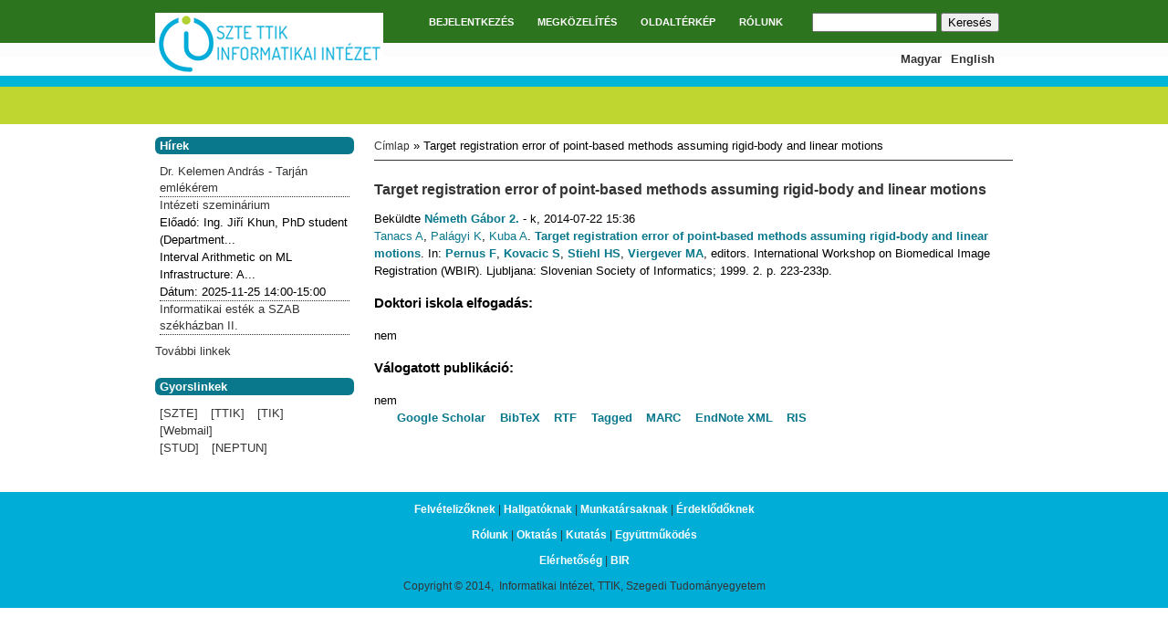

--- FILE ---
content_type: text/html; charset=utf-8
request_url: https://www.inf.u-szeged.hu/publication/target-registration-error-of-point-based-methods-assuming-rigid-body-and-linear-motions-0
body_size: 20407
content:
<!DOCTYPE html PUBLIC "-//W3C//DTD XHTML+RDFa 1.0//EN"
  "http://www.w3.org/MarkUp/DTD/xhtml-rdfa-1.dtd">
<html xmlns="http://www.w3.org/1999/xhtml" xml:lang="hu" version="XHTML+RDFa 1.0" dir="ltr"
  xmlns:content="http://purl.org/rss/1.0/modules/content/"
  xmlns:dc="http://purl.org/dc/terms/"
  xmlns:foaf="http://xmlns.com/foaf/0.1/"
  xmlns:og="http://ogp.me/ns#"
  xmlns:rdfs="http://www.w3.org/2000/01/rdf-schema#"
  xmlns:sioc="http://rdfs.org/sioc/ns#"
  xmlns:sioct="http://rdfs.org/sioc/types#"
  xmlns:skos="http://www.w3.org/2004/02/skos/core#"
  xmlns:xsd="http://www.w3.org/2001/XMLSchema#">

<head profile="http://www.w3.org/1999/xhtml/vocab">
  <meta http-equiv="Content-Type" content="text/html; charset=utf-8" />
<meta name="Generator" content="Drupal 7 (http://drupal.org)" />
<link rel="canonical" href="/publication/target-registration-error-of-point-based-methods-assuming-rigid-body-and-linear-motions-0" />
<link rel="shortlink" href="/node/1385" />
  <title>Target registration error of point-based methods assuming rigid-body and linear motions | Informatikai Intézet</title>
  <style type="text/css" media="all">
@import url("https://www.inf.u-szeged.hu/sites/all/themes/ninesixty/styles/framework/reset.css?swnwd8");
@import url("https://www.inf.u-szeged.hu/sites/all/themes/ninesixty/styles/framework/text.css?swnwd8");
@import url("https://www.inf.u-szeged.hu/sites/all/themes/ninesixty/styles/framework/960.css?swnwd8");
@import url("https://www.inf.u-szeged.hu/sites/all/themes/tszcs2/css/debug.css?swnwd8");
</style>
<style type="text/css" media="all">
@import url("https://www.inf.u-szeged.hu/modules/system/system.base.css?swnwd8");
@import url("https://www.inf.u-szeged.hu/modules/system/system.menus.css?swnwd8");
@import url("https://www.inf.u-szeged.hu/modules/system/system.messages.css?swnwd8");
@import url("https://www.inf.u-szeged.hu/modules/system/system.theme.css?swnwd8");
</style>
<style type="text/css" media="all">
@import url("https://www.inf.u-szeged.hu/sites/all/modules/ldap/ldap_user/ldap_user.css?swnwd8");
@import url("https://www.inf.u-szeged.hu/modules/comment/comment.css?swnwd8");
@import url("https://www.inf.u-szeged.hu/sites/all/modules/date/date_repeat_field/date_repeat_field.css?swnwd8");
@import url("https://www.inf.u-szeged.hu/modules/field/theme/field.css?swnwd8");
@import url("https://www.inf.u-szeged.hu/sites/all/modules/footnotes/footnotes.css?swnwd8");
@import url("https://www.inf.u-szeged.hu/modules/node/node.css?swnwd8");
@import url("https://www.inf.u-szeged.hu/modules/search/search.css?swnwd8");
@import url("https://www.inf.u-szeged.hu/modules/user/user.css?swnwd8");
@import url("https://www.inf.u-szeged.hu/sites/all/modules/workflow/workflow_admin_ui/workflow_admin_ui.css?swnwd8");
@import url("https://www.inf.u-szeged.hu/sites/all/modules/youtube/css/youtube.css?swnwd8");
@import url("https://www.inf.u-szeged.hu/sites/all/modules/views/css/views.css?swnwd8");
</style>
<style type="text/css" media="all">
@import url("https://www.inf.u-szeged.hu/sites/all/modules/colorbox/styles/default/colorbox_style.css?swnwd8");
@import url("https://www.inf.u-szeged.hu/sites/all/modules/ctools/css/ctools.css?swnwd8");
@import url("https://www.inf.u-szeged.hu/sites/all/modules/ldap/ldap_servers/ldap_servers.admin.css?swnwd8");
@import url("https://www.inf.u-szeged.hu/sites/all/modules/biblio/biblio.css?swnwd8");
@import url("https://www.inf.u-szeged.hu/modules/locale/locale.css?swnwd8");
</style>
<style type="text/css" media="all">
@import url("https://www.inf.u-szeged.hu/sites/all/themes/ninesixty/styles/styles.css?swnwd8");
@import url("https://www.inf.u-szeged.hu/sites/all/themes/tszcs2/css/tszcs.css?swnwd8");
</style>
  <script type="text/javascript" src="https://www.inf.u-szeged.hu/misc/jquery.js?v=1.4.4"></script>
<script type="text/javascript" src="https://www.inf.u-szeged.hu/misc/jquery-extend-3.4.0.js?v=1.4.4"></script>
<script type="text/javascript" src="https://www.inf.u-szeged.hu/misc/jquery-html-prefilter-3.5.0-backport.js?v=1.4.4"></script>
<script type="text/javascript" src="https://www.inf.u-szeged.hu/misc/jquery.once.js?v=1.2"></script>
<script type="text/javascript" src="https://www.inf.u-szeged.hu/misc/drupal.js?swnwd8"></script>
<script type="text/javascript" src="https://www.inf.u-szeged.hu/misc/form-single-submit.js?v=7.103"></script>
<script type="text/javascript" src="https://www.inf.u-szeged.hu/sites/all/modules/spamspan/spamspan.js?swnwd8"></script>
<script type="text/javascript" src="https://www.inf.u-szeged.hu/sites/default/files/languages/hu_ydwAOoBVt25ZgIHGuIiqiaK5tLny_QzegiaUHh8KkH8.js?swnwd8"></script>
<script type="text/javascript" src="https://www.inf.u-szeged.hu/sites/all/libraries/colorbox/jquery.colorbox-min.js?swnwd8"></script>
<script type="text/javascript" src="https://www.inf.u-szeged.hu/sites/all/modules/colorbox/js/colorbox.js?swnwd8"></script>
<script type="text/javascript" src="https://www.inf.u-szeged.hu/sites/all/modules/colorbox/styles/default/colorbox_style.js?swnwd8"></script>
<script type="text/javascript" src="https://www.inf.u-szeged.hu/sites/all/modules/colorbox/js/colorbox_load.js?swnwd8"></script>
<script type="text/javascript" src="https://www.inf.u-szeged.hu/sites/all/modules/google_analytics/googleanalytics.js?swnwd8"></script>
<script type="text/javascript">
<!--//--><![CDATA[//><!--
(function(i,s,o,g,r,a,m){i["GoogleAnalyticsObject"]=r;i[r]=i[r]||function(){(i[r].q=i[r].q||[]).push(arguments)},i[r].l=1*new Date();a=s.createElement(o),m=s.getElementsByTagName(o)[0];a.async=1;a.src=g;m.parentNode.insertBefore(a,m)})(window,document,"script","https://www.google-analytics.com/analytics.js","ga");ga("create", "UA-49109358-1", {"cookieDomain":"auto"});ga("set", "anonymizeIp", true);ga("send", "pageview");
//--><!]]>
</script>
<script type="text/javascript">
<!--//--><![CDATA[//><!--
jQuery.extend(Drupal.settings, {"basePath":"\/","pathPrefix":"","setHasJsCookie":0,"ajaxPageState":{"theme":"tszcs2","theme_token":"7usY3b8Lj-rX7k8vpCkLujR5QPu97qRBvUS39olrMQs","js":{"misc\/jquery.js":1,"misc\/jquery-extend-3.4.0.js":1,"misc\/jquery-html-prefilter-3.5.0-backport.js":1,"misc\/jquery.once.js":1,"misc\/drupal.js":1,"misc\/form-single-submit.js":1,"sites\/all\/modules\/spamspan\/spamspan.js":1,"public:\/\/languages\/hu_ydwAOoBVt25ZgIHGuIiqiaK5tLny_QzegiaUHh8KkH8.js":1,"sites\/all\/libraries\/colorbox\/jquery.colorbox-min.js":1,"sites\/all\/modules\/colorbox\/js\/colorbox.js":1,"sites\/all\/modules\/colorbox\/styles\/default\/colorbox_style.js":1,"sites\/all\/modules\/colorbox\/js\/colorbox_load.js":1,"sites\/all\/modules\/google_analytics\/googleanalytics.js":1,"0":1},"css":{"sites\/all\/themes\/ninesixty\/styles\/framework\/reset.css":1,"sites\/all\/themes\/ninesixty\/styles\/framework\/text.css":1,"sites\/all\/themes\/ninesixty\/styles\/framework\/960.css":1,"sites\/all\/themes\/ninesixty\/styles\/framework\/debug.css":1,"sites\/all\/themes\/tszcs2\/css\/debug.css":1,"modules\/system\/system.base.css":1,"modules\/system\/system.menus.css":1,"modules\/system\/system.messages.css":1,"modules\/system\/system.theme.css":1,"sites\/all\/modules\/ldap\/ldap_user\/ldap_user.css":1,"modules\/comment\/comment.css":1,"sites\/all\/modules\/date\/date_repeat_field\/date_repeat_field.css":1,"modules\/field\/theme\/field.css":1,"sites\/all\/modules\/footnotes\/footnotes.css":1,"modules\/node\/node.css":1,"modules\/search\/search.css":1,"modules\/user\/user.css":1,"sites\/all\/modules\/workflow\/workflow_admin_ui\/workflow_admin_ui.css":1,"sites\/all\/modules\/youtube\/css\/youtube.css":1,"sites\/all\/modules\/views\/css\/views.css":1,"sites\/all\/modules\/colorbox\/styles\/default\/colorbox_style.css":1,"sites\/all\/modules\/ctools\/css\/ctools.css":1,"sites\/all\/modules\/ldap\/ldap_servers\/ldap_servers.admin.css":1,"sites\/all\/modules\/biblio\/biblio.css":1,"modules\/locale\/locale.css":1,"sites\/all\/themes\/ninesixty\/styles\/styles.css":1,"sites\/all\/themes\/tszcs2\/css\/tszcs.css":1}},"colorbox":{"opacity":"0.85","current":"{current} of {total}","previous":"\u00ab Prev","next":"Next \u00bb","close":"Close","maxWidth":"98%","maxHeight":"98%","fixed":true,"mobiledetect":true,"mobiledevicewidth":"480px","file_public_path":"\/sites\/default\/files","specificPagesDefaultValue":"admin*\nimagebrowser*\nimg_assist*\nimce*\nnode\/add\/*\nnode\/*\/edit\nprint\/*\nprintpdf\/*\nsystem\/ajax\nsystem\/ajax\/*"},"googleanalytics":{"trackOutbound":1,"trackMailto":1,"trackDownload":1,"trackDownloadExtensions":"7z|aac|arc|arj|asf|asx|avi|bin|csv|doc(x|m)?|dot(x|m)?|exe|flv|gif|gz|gzip|hqx|jar|jpe?g|js|mp(2|3|4|e?g)|mov(ie)?|msi|msp|pdf|phps|png|ppt(x|m)?|pot(x|m)?|pps(x|m)?|ppam|sld(x|m)?|thmx|qtm?|ra(m|r)?|sea|sit|tar|tgz|torrent|txt|wav|wma|wmv|wpd|xls(x|m|b)?|xlt(x|m)|xlam|xml|z|zip","trackColorbox":1},"urlIsAjaxTrusted":{"\/publication\/target-registration-error-of-point-based-methods-assuming-rigid-body-and-linear-motions-0":true}});
//--><!]]>
</script>
</head>
<body class="html not-front not-logged-in one-sidebar sidebar-first page-node page-node- page-node-1385 node-type-biblio i18n-hu show-grid" >
  <div id="skip-link">
    <a href="#main-content" class="element-invisible element-focusable">Ugrás a tartalomra</a>
  </div>
    <div id="page" class="container-16 clearfix">

  <div id="site-header" class="clearfix">
    <div id="branding" class="grid-4 clearfix">
          <span id="logo" class="grid-1 alpha"><a href="/" rel="home" title="Címlap"><img typeof="foaf:Image" src="https://www.inf.u-szeged.hu/sites/default/files/logo_intezet.jpg" alt="Címlap" title="Címlap" /></a></span>
                </div>

      <div id="site-menu" class="grid-8">
      <h2 class="element-invisible">Főmenü</h2><ul id="main-menu" class="inline main-menu"><li class="menu-431 first"><a href="/user/login" title="">BEJELENTKEZÉS</a></li>
<li class="menu-430"><a href="/locationmap" title="">MEGKÖZELÍTÉS</a></li>
<li class="menu-2161"><a href="/sitemap" title="">OLDALTÉRKÉP</a></li>
<li class="menu-6265 last"><a href="/intezet">RÓLUNK</a></li>
</ul>          </div>
  
      <div id="search-box" class="grid-4">  <div class="region region-search-box">
    <div id="block-search-form" class="block block-search">

    
  <div class="content">
    <form action="/publication/target-registration-error-of-point-based-methods-assuming-rigid-body-and-linear-motions-0" method="post" id="search-block-form" accept-charset="UTF-8"><div><div class="container-inline">
      <h2 class="element-invisible">Keresés űrlap</h2>
    <div class="form-item form-type-textfield form-item-search-block-form">
  <label class="element-invisible" for="edit-search-block-form--2">Keresés </label>
 <input title="A keresendő kifejezések megadása." type="text" id="edit-search-block-form--2" name="search_block_form" value="" size="15" maxlength="128" class="form-text" />
</div>
<div class="form-actions form-wrapper" id="edit-actions"><input type="submit" id="edit-submit" name="op" value="Keresés" class="form-submit" /></div><input type="hidden" name="form_build_id" value="form-4BteHuZJUa7x7m4RzIezTqByQJkwrPTZwQdFEoxCvDg" />
<input type="hidden" name="form_id" value="search_block_form" />
</div>
</div></form>  </div>
</div>
<div id="block-locale-language" class="block block-locale">

    
  <div class="content">
    <ul class="language-switcher-locale-url"><li class="en first"><a href="/en/node/1385" class="language-link" xml:lang="en">English</a></li>
<li class="hu last active"><a href="/publication/target-registration-error-of-point-based-methods-assuming-rigid-body-and-linear-motions-0" class="language-link active" xml:lang="hu">Magyar</a></li>
</ul>  </div>
</div>
  </div>
</div>
    </div>



  <div id="site-subheader" class="prefix-0 suffix-0 clearfix">
    

  
    </div>


  <div id="main" class="column grid-12 push-4">
    <h2 class="element-invisible">Jelenlegi hely</h2><div class="breadcrumb"><a href="/" id="custom-breadcrumbs-home">Címlap</a> » Target registration error of point-based methods assuming rigid-body and linear motions</div>              <h1 class="title" id="page-title">Target registration error of point-based methods assuming rigid-body and linear motions</h1>
              
          <div class="tabs"></div>
            
    <div id="main-content" class="region clearfix">
        <div class="region region-content">
    <div id="block-system-main" class="block block-system">

    
  <div class="content">
    <div id="node-1385" class="node node-biblio clearfix" about="/publication/target-registration-error-of-point-based-methods-assuming-rigid-body-and-linear-motions-0" typeof="sioc:Item foaf:Document">

  
      <span property="dc:title" content="Target registration error of point-based methods assuming rigid-body and linear motions" class="rdf-meta element-hidden"></span>
      <div class="submitted">
      <span property="dc:date dc:created" content="2014-07-22T15:36:50+02:00" datatype="xsd:dateTime" rel="sioc:has_creator">Beküldte <a href="/users/nemeth-gabor-2" title="Felhasználói profil megtekintése." class="username" xml:lang="" about="/users/nemeth-gabor-2" typeof="sioc:UserAccount" property="foaf:name" datatype="">Németh Gábor 2.</a> - k, 2014-07-22 15:36</span>    </div>
  
  <div class="content">
    <span class="biblio-authors"><a href="/biblio?f%5Bauthor%5D=135" rel="nofollow" class="biblio-local-author">Tanacs A</a>, <a href="/biblio?f%5Bauthor%5D=757" rel="nofollow" class="biblio-local-author">Palágyi K</a>, <a href="/biblio?f%5Bauthor%5D=1017" rel="nofollow">Kuba A</a>.</span> <span class="biblio-title-vancouver"><a href="/publication/target-registration-error-of-point-based-methods-assuming-rigid-body-and-linear-motions-0" class="active">Target registration error of point-based methods assuming rigid-body and linear motions</a></span>. In: <a href="/biblio?f%5Bauthor%5D=232" rel="nofollow">Pernus F</a>, <a href="/biblio?f%5Bauthor%5D=233" rel="nofollow">Kovacic S</a>, <a href="/biblio?f%5Bauthor%5D=234" rel="nofollow">Stiehl HS</a>, <a href="/biblio?f%5Bauthor%5D=235" rel="nofollow">Viergever MA</a>, editors. International Workshop on Biomedical Image Registration (WBIR). Ljubljana: Slovenian Society of Informatics; 1999. 2. p. 223-233p. <span class="Z3988" title="ctx_ver=Z39.88-2004&amp;rft_val_fmt=info%3Aofi%2Ffmt%3Akev%3Amtx%3Adc&amp;rft.title=Target+registration+error+of+point-based+methods+assuming+rigid-body+and+linear+motions&amp;rft.date=1999&amp;rft.spage=223&amp;rft.epage=233&amp;rft.aulast=Tan%C3%A1cs&amp;rft.aufirst=Attila&amp;rft.au=Pal%C3%A1gyi%2C+K%C3%A1lm%C3%A1n&amp;rft.au=Kuba%2C+Attila&amp;rft.pub=Slovenian+Society+of+Informatics&amp;rft.place=Ljubljana"></span><div class="field field-name-field-biblio-dokisk field-type-list-text field-label-above"><div class="field-label">Doktori iskola elfogadás:&nbsp;</div><div class="field-items"><div class="field-item even">nem</div></div></div><div class="field field-name-field-biblio-valogatott field-type-list-text field-label-above"><div class="field-label">Válogatott publikáció:&nbsp;</div><div class="field-items"><div class="field-item even">nem</div></div></div>  </div>

  <ul class="links inline"><li class="0 first"><a href="http://scholar.google.com/scholar?btnG=Search%2BScholar&amp;as_q=%22Target%2Bregistration%2Berror%2Bof%2Bpoint-based%2Bmethods%2Bassuming%2Brigid-body%2Band%2Blinear%2Bmotions%22&amp;as_sauthors=Tanacs&amp;as_occt=any&amp;as_epq=&amp;as_oq=&amp;as_eq=&amp;as_publication=&amp;as_ylo=&amp;as_yhi=&amp;as_sdtAAP=1&amp;as_sdtp=1" title="Click to search Google Scholar for this entry" rel="nofollow">Google Scholar</a></li>
<li class="biblio_bibtex"><a href="/biblio/export/bibtex/1385" title="Click to download the BibTeX formatted file" rel="nofollow">BibTeX</a></li>
<li class="biblio_rtf"><a href="/biblio/export/rtf/1385" title="Click to download the RTF formatted file" rel="nofollow">RTF</a></li>
<li class="biblio_tagged"><a href="/biblio/export/tagged/1385" title="Click to download the EndNote Tagged formatted file" rel="nofollow">Tagged</a></li>
<li class="biblio_marc"><a href="/biblio/export/marc/1385" title="Click to download the MARC formatted file" rel="nofollow">MARC</a></li>
<li class="biblio_xml"><a href="/biblio/export/xml/1385" title="Click to download the EndNote XML formatted file" rel="nofollow">EndNote XML</a></li>
<li class="biblio_ris last"><a href="/biblio/export/ris/1385" title="Click to download the RIS formatted file" rel="nofollow">RIS</a></li>
</ul>
  
</div>
  </div>
</div>
  </div>
    </div>

      </div>

  <div id="sidebar-left" class="column sidebar region grid-4 pull-12">
      <div class="region region-sidebar-first">
    <div id="block-views-friss-hirek-2-block" class="block block-views">

    <h2>Hírek</h2>
  
  <div class="content">
    <div class="view view-friss-hirek-2 view-id-friss_hirek_2 view-display-id-block view-dom-id-a7c2553e9d1f5de3cdb3c6627cc42c55">
        
  
  
      <div class="view-content">
      <div class="item-list">    <ul>          <li class="views-row views-row-1 views-row-odd views-row-first">  
  <div class="views-field views-field-title">        <span class="field-content"><a href="/hirek/dr-kelemen-andras-tarjan-emlekerem">Dr. Kelemen András - Tarján emlékérem</a></span>  </div>  
  <span class="views-field views-field-field-szem-idopont">        <span class="field-content"></span>  </span></li>
          <li class="views-row views-row-2 views-row-even">  
  <div class="views-field views-field-title">        <span class="field-content"><a href="/kutatas/szeminarium/intezeti-szeminarium-80">Intézeti szeminárium</a></span>  </div>  
  <div class="views-field views-field-field-szem-eloado">    <span class="views-label views-label-field-szem-eloado">Előadó: </span>    Ing. Jiří Khun, PhD student (Department...  </div>  
  <div class="views-field views-field-field-szem-cim">        <div class="field-content">Interval Arithmetic on ML Infrastructure: A...</div>  </div>  
  <span class="views-field views-field-field-szem-datum">    <span class="views-label views-label-field-szem-datum">Dátum: </span>    <span class="field-content"><span class="date-display-single" property="dc:date" datatype="xsd:dateTime" content="2025-11-25T00:00:00+01:00">2025-11-25</span></span>  </span>  
  <span class="views-field views-field-field-szem-idopont">        <span class="field-content">14:00-15:00</span>  </span></li>
          <li class="views-row views-row-3 views-row-odd views-row-last">  
  <div class="views-field views-field-title">        <span class="field-content"><a href="/hirek/informatikai-estek-a-szab-szekhazban-ii-0">Informatikai esték a SZAB székházban II.</a></span>  </div>  
  <span class="views-field views-field-field-szem-idopont">        <span class="field-content"></span>  </span></li>
      </ul></div>    </div>
  
  
  
      
<div class="more-link">
  <a href="/hirek">
    További linkek  </a>
</div>
  
  
  
</div>  </div>
</div>
<div id="block-block-4" class="block block-block">

    <h2>Gyorslinkek</h2>
  
  <div class="content">
    <p><a href="http://www.u-szeged.hu">[SZTE]</a> <a href="http://ttik.hu">[TTIK]</a> <a href="http://www.tik.u-szeged.hu">[TIK]</a><br /><a href="https://webmail.inf.u-szeged.hu/">[Webmail]</a><br /><a href="http://www.stud.u-szeged.hu">[STUD]</a> <a href="http://www.neptun.u-szeged.hu">[NEPTUN]</a></p>
  </div>
</div>
  </div>
  </div>



</div>

  <div class="full-width-div">
  <div id="footer" class="prefix-0 suffix-0">
          <div id="footer-region" class="region grid-16 clearfix">
          <div class="region region-footer">
    <div id="block-block-11" class="block block-block">

    
  <div class="content">
    <p><a href="/felvetelizoknek">Felvételizőknek</a> | <a href="/hallgatoknak">Hallgatóknak</a> | <a href="/munkatarsaknak">Munkatársaknak</a> | <a href="/erdeklodoknek">Érdeklődőknek</a></p>
<p><a href="/intezet">Rólunk</a> | <a href="/oktatas">Oktatás</a> | <a href="/kutatas">Kutatás</a> | <a href="/egyuttmukodes">Együttműködés</a></p>
<p><a href="/intezet/elerhetoseg">Elérhetőség</a> | <a href="http://www.inf.u-szeged.hu/bir">BIR</a></p>
<p>Copyright © 2014,  Informatikai Intézet, TTIK, Szegedi Tudományegyetem</p>
  </div>
</div>
  </div>
      </div>
      </div>
  </div>

  </body>
</html>


--- FILE ---
content_type: text/css
request_url: https://www.inf.u-szeged.hu/sites/all/themes/ninesixty/styles/styles.css?swnwd8
body_size: 299
content:
/* $Id: styles.css,v 1.1.2.2.2.1 2011/01/11 01:08:49 dvessel Exp $ */

h1#site-name {
  margin-bottom: 0;
}

#site-header,
#site-subheader,
#footer-region,
.column,
.node,
.comment,
.block {
  margin-bottom: 1.5em;
}

ul.main-menu,
ul.secondary-menu {
  display: block;
  margin: 0;
  padding: 0;
}


--- FILE ---
content_type: text/css
request_url: https://www.inf.u-szeged.hu/sites/all/themes/tszcs2/css/tszcs.css?swnwd8
body_size: 15750
content:
body {
font-family:Arial, Helvetica, Verdana,sans-serif;
background-image: url("../images/bg_page_content.jpg");
background-repeat:repeat-x;
}

body.front {

/*background: #E0DBCF url(../images/bg-body2.png) repeat-x top left;
*/
font-family:Arial, Helvetica, Verdana,sans-serif;
background-image: url("../images/bg_page.jpg");
background-repeat:repeat-x;
 

}



body.show-grid .container-16 {
    background-image: none;
}

#page {
background-color: transparent;

}

body.front #main-content {
margin-left: 0px;
padding-left: 0;
width: 940px;
margin-top: -20px;
}

body.front #main {
margin: 0px;
background-color: transparent;
}

#first-time {
display:none;
}


/* ---Header--- */


body.front #site-subheader {
margin-bottom: 0px;
}
body.front #site-header {
height: 90px;
margin-bottom:0px;
margin-top:4px;
padding-top:10px;
border-bottom: 0px;
}

#site-header {
height:70px;
margin-bottom:0px;
margin-top:4px;
padding-top:10px;
border-bottom: 11px solid transparent;
}

ul.main-menu a {
color: #ffffff;
text-decoration:none;

}

ul.secondary-menu a {
color: #343434;
text-decoration:none;
}


#site-header a:hover {
color: #CCCCCC;
}

#main-menu li, #secondary-menu li {

display: inline;
float: left;
line-height: 20px;
list-style-type: none;
padding: 0 6px 0 20px;
margin-bottom: 10px;
}

ul.main-menu {
display: table;
margin: 0 0 0 40px;
padding: 0;
font-size: 11px;
}

ul.secondary-menu {
display: table;
margin: 14px 0 0 50px;
padding: 0;
}

ul.secondary-menu a {
color: black;
}

#header-region {
margin-left:0px;
margin-right:0px;
height:413px;
width: 620px;
}

#header_bottom {
width:960px;
margin: 0px;
}
/* ---C�mlap--- */

#highlighted {
margin-left:0px;
margin-right:0px;
width:320px;
padding:0px;
background-color:##ffffff;
height:393px;
display:block;
overflow:hidden;
text-align:justify;
border-top:1px solid #ffffff;
font-family:Arial, Helvetica, Verdana,sans-serif;
font-size:x-small;
padding-bottom: 19px;
}


.views-slideshow-pager-field-item {
margin-left: 260px;;
}

.views-slideshow-pager-field-item a {
float: left;
padding: 3px;
background: url("../images/slide_nav.png") no-repeat;
width: 18px;
height: 18px;
color:transparent;
position:relative;
z-index:100;
}

.views-slideshow-pager-field-item.active a{
background: url("../images/slide_nav_active.png") no-repeat;
width: 18px;
height: 18px;
color:transparent;
position:relative;
z-index:100;
}

.views-slideshow-controls-bottom {
z-index: 100;
margin-top:-30px;
margin-left: -240px;
}


body.front #block-block-7 {
height: 376px;
margin-right: 0px;
margin-bottom: 0px;
padding-left: 10px;
position:relative;
width: 310px;
z-index:0;
background-color:#bed62f;
}


body.front #block-block-8 {
height:20px;
float: right;
padding-right: 45px;
width:260px;
background-color: #508319;
border: 9px solid #508319;
z-index:2;
position: relative;
margin-top: -1px;
}

body.front #block-block-8 p{
text-align: right;
}


body.front #block-block-7 p{
text-align: left;
font-size: 1.1em;
}

body.front #block-block-7 a{
color: #343434;
font-weight: bold;
text-decoration:underline;
}

body.front #block-block-7 h2 {
color:#00add7;
text-align: left;
margin-left: 10px;
font-size: 14px;
padding-top:185px;
}

body.front #block-block-8 h2 {
display: none;
}


body.front .breadcrumb {
display: none;
}

body.front #block-views-friss-tartalom-a-cimlapon-block {
width: 315px;;
background: url(../images/ikon11.png) top left no-repeat #ffffff;
padding-left: 4px;
border-right: 2px dotted #00ADD7;

}

body.front #block-block-10, body.front #block-block-13, body.front #block-block-14, body.front #block-block-15, body.front #block-menu-block-28, body.front #block-views-friss-tartalom-a-cimlapon-block {
float:left;
height:325px;
margin:0px;
padding-top:10px;
}

body.front #block-block-13 p{
padding-left: 10px;
margin-bottom: -3px;
}

body.front #block-block-13 li{
margin-bottom: -2px;
}

body.front #block-block-10, body.front #block-block-13{
width: 266px;
background: url(../images/ikon22.png) top left no-repeat #ffffff;
border-right: 2px dotted #00ADD7;
}



body.front #block-block-14, body.front #block-block-15, body.front #block-menu-block-28 {
width: 349px;
background: url(../images/ikon33.png) top left no-repeat #ffffff;

} 


body.front #block-block-10 a, body.front #block-block-13 a, body.front #block-block-14 a, body.front #block-block-15 a, body.front #block-menu-block-28 a,  body.front #block-views-friss-tartalom-a-cimlapon-block a{
color: #343434;
}


body.front #block-block-10 ul li, body.front #block-block-13 ul li, body.front #block-block-14 ul li, body.front #block-block-15 ul li, body.front #block-menu-block-28 ul li{
list-style: none;
margin-left: -15px;
margin-top: 2px
}
body.front #block-views-friss-tartalom-a-cimlapon-block .content {
padding-left: 10px;
}


body.front #block-views-friss-tartalom-a-cimlapon-block h2 {
color: #00add7;
font-size: large;
font-weight: normal;
padding-left: 60px;
text-align: left;
}

body.front #block-views-friss-tartalom-a-cimlapon-block .views-row {
margin-bottom: 4px;
}

body.front #block-views-friss-tartalom-a-cimlapon-block .views-field-timestamp {
color: #00add7;
font-size: x-small;
}


body.front #block-block-10 h2, body.front #block-block-13 h2 { 
text-align: left;
color: #00add7;
padding-left: 55px;
font-size: large;
font-weight: normal;
}


body.front #block-block-14 h2, body.front #block-block-15 h2, body.front #block-menu-block-28 h2{
text-align: left;
color: #00add7;
padding-left: 50px;
font-size: large;
font-weight: normal;
}


body.front #block-menu-block-2 {
width:320px;
height:178px;
float:left;
margin:0px;
position: relative;
z-index: 1;
font-variant:small-caps;
background-color:#00add7;
}

body.front #block-menu-block-2 ul.menu {
float:right;
padding-left:0px;
}

body.front #block-menu-block-2 ul.menu li {
text-align: right;
font-size: x-large;
list-style: none inside none;
animation: marquee 1s linear 1;
}


@keyframes marquee {
    0%   { text-indent: 100% }
    100% { text-indent: -20% }
}
@-webkit-keyframes marquee{
    0%   { text-indent: 100% }
    100% { text-indent: -20% }
}


body.front #block-menu-block-2 a {
font-family: Arial, Helvetica, Verdana, sans-serif;
font-size:medium;
font-weight:normal;
text-decoration:none;
color: #ffffff;

}

body.front #block-menu-block-2 a:hover {
color: #CCCCCC;
}


body.front #block-views-cimlap-slider-block {
background-color: #ffffff;
}

.node-cimlap-slider h2 {
display:none;
}

body.front .views-field-field-slider-szoveg {
background-color: #FFFFFF;
color: #343434;
font-size: large;
margin-top: -70px;
opacity: 0.6;
filter:alpha(opacity=100);
padding: 0 10px;
position: absolute;
z-index: 0;
}

body.front p {
text-align:justify;
}

body.front a {
font-weight:normal;
}


/* ---Subheader ---*/

#block-locale-language ul {
margin-right:20px;
}

#block-locale-language ul li {
display: inline;
text-decoration: none;
list-style-type: none;
float: right;
margin-left: 10px;
}

#block-locale-language ul li a {
color: #343434;

}

#block-locale-language ul li a:hover {
color: #003300;
}

#site-subheader {
height: 35px;}

/* -- Sidebar-left --*/

#sidebar-left {
background-color:#ffffff;
width:218px;
}



#sidebar-left h2 {

color: #ffffff;
font-size: 13px;
padding: 0px 5px;
text-align: left;
background-color: #09788c;
border-radius: 6px;
}


#sidebar-left a:hover {
color: #09788c;
text-decoration:underline;
}

#sidebar-left a {
color: #343434;
display: block;
font-size: 13px;
font-weight: normal;
overflow: hidden;
padding-right: 5px;
text-decoration: none;
text-transform: none;
text-align: left;
line-height: 18px;

}

#sidebar-left a.active-trail {
font-weight:bold;
}


#sidebar-left li {
list-style: none;
border-bottom: 1px dotted #343434;
}

#sidebar-left ul li.expanded ul  {
border-left: 2px solid #09788c;
}


#sidebar-left ul li ul li a{
font-size:small;
}

#sidebar-left ul.menu {
margin-bottom:0px;
}

#sidebar-left li.last {
border-bottom: none;
}

/*  --- fejl�c als� r�sze ----*/

#block-menu-block-4, #block-menu-block-5 {
margin-bottom:0px;
height:30px;
padding: 10px 0px 0px 10px;

}

#block-menu-block-4 li, #block-menu-block-5 li {
display: inline-block;
list-style-type: none;
margin-left: 0;
zoom:1; *display: inline; _height: 25px;
font-weight: bold;
}

#block-menu-block-4 li a, #block-menu-block-5 li a {
text-decoration: none;
font-family: Arial, Helvetica, Verdana, sans-serif;
font-weight:normal;
padding: 5px 10px;
color: #343434;
font-weight: bold;
}

#block-menu-block-4 li a:hover, #block-menu-block-5 li a:hover {
color:#000000;
}

#block-menu-block-4 li a.active, #block-menu-block-5 li a.active {
color:#000000;
border-bottom: 2px solid #508319;
}

/* ----- */


#block-block-94 ul.menu li {
padding-bottom: 5px;
}

#block-block-94 ul.menu li ul.menu li a {

padding-bottom: 0px;
margin-bottom: -10px;
font-size: smaller;
}




/* --- Gyorslinkek blokk --- */

#block-block-4 a{
padding-left: 5px;
display:inline;

}


/*

#sidebar-right {
background-color:#f0eee8;
margin-right:0px;
border-left:solid 1px #B5AFA1;
border-top:solid 1px #B5AFA1;
border-bottom:solid 1px #B5AFA1;
width: 166px;
}



#sidebar-right h2 {
border-top: 1px solid #B5AFA1;
border-bottom: 1px solid #B5AFA1;
color: #c18c1a;
font-size: 14px;
padding: 13px 24px 8px 5px;
text-align: left;
text-transform: uppercase;
background-color: #e0dbcf;
}



#sidebar-right li.leaf {
list-style-type: none;
list-style-image:none;
border-bottom: 1px dashed #B5AFA1;
height: 20px;
}

#sidebar-right a {
color: #372516;
display: block;
font-size: 12px;
font-weight: normal;
overflow: hidden;
padding-left: 0px;
text-decoration: none;
text-transform: none;
text-align: left;
line-height: 18px;
padding-right: 0px;

}
*/



/*
#block-user-login .content {
color: #372516;
padding-left:5px;
}
*/

/* --- editor h�ttere --- */


iframe {
background-color:#ffffff;

}


/* ----- �ltal�nos -----*/

h1 {
color: #343434;
font-size: 16px;
padding: 5px 10px;
}

h1#page-title {
color: #343434;
font-size: 16px;
padding: 20px 0px 0px 0px;
border-top:solid 1px;
margin-bottom:10px;
}


h2{

color: #343434;
font-size: 16px;
padding: 5px 0px;
margin-bottom:10px;
text-align: left;
}

h3{

color: #343434;
font-size: 14px;
font-weight:bold;
padding: 5px 0px;

}

h4{

color: #343434;
font-size: 14px;
font-weight:bold;
padding: 2px 0px;
margin-bottom: 3px;
margin-top: 7px;
}


.breadcrumb a {
color: #343434;
text-decoration:none;
font-size:12px;
font-weight:normal;
}


p {
margin-bottom: 10px;
text-align:justify;
color: #343434;
}

p.center {
margin-bottom: 10px;
text-align:center;
color: #343434;
}

a {
color: #09788c;
font-weight:bold;
text-decoration:none;
}

a:hover {
text-decoration:underline;
}


hr {
border-bottom-width:0px;
border-left-width:0px;
border-right-width:0px;
}

td.active {
background-color:#ffffff;

}

li.node-readmore a {
font-size:10px;
float:right;
}

.full-width-div {
width: 100%;
}
/* --- footer --- */
#footer-region {
color: #ffffff;
text-decoration:none;
font-size:x-small;
padding-top:10px;
text-align:center;
background: #00add7;
width: 100%;
margin-left:0px;
margin-right:0px;
}

#footer-region a {
color: #ffffff;
text-decoration:none;
font-size:12px;
font-weight:bold;
}

#footer-region p {
text-align: center;
color: #343434;
font-size:12px;
}

#footer-region table td {
border:0px;}

#main {
background-color: #ffffff;
}

#main ol {
list-style: decimal inside none;
padding-left:20px;
margin-bottom:10px;
}

#main ol.kisbetu {
list-style-type: lower-alpha;
padding-left:25px;
list-style-position:outside;
} 



#main ul {
list-style: disc inside none;
margin-bottom: 10px;
padding-left:20px;
}

#main li {
padding-left: 5px;
list-style-position:outside;

}


/*
.view-content h2 a {
text-decoration:none;
margin-bottom:0px;
font-size:12px;
}

 
.node-page.node-teaser h2 {
padding:0px;
font-size:14px;
margin-bottom: 5px;
}

.node-page.node-teaser h2 a{
text-decoration:none;
margin-bottom:10px;
font-size:12px;
}

.node-page.node-teaser ul.inline li {
float:right;
padding:0px;
}

.node-page.node-teaser p {

}
*/


img.left {
float:left;
margin-right: 10px;
}

img.right {
float:right;
margin-left: 10px;
width:400px;
}

img.center {
display:block;
margin-left: auto;
margin-right: auto;}

tbody {
border-top:none;
}

table.noborder td {
padding-bottom:10px;
padding-right:20px;
border:0px;
}



table td {
border:1px solid;
padding: 4px;
border-color:#999999;
}

table.noborder td {
border:0px;
}

ul.links li.print_html, ul.links li.print_pdf {
float:left;
margin-top:10px;
margin-left:0px;
}

.node-hallgatoi-hir .submitted {
color: DarkOliveGreen;
font-size:9px;
text-align:right;
}



tr.even, tr.odd {
background:none;
}

/* Views */

.views-table {
width:100%;
}

.views-table th {
font-variant:small-caps;
}

.view-biblio-views-kepfeld h3 {
background-color:#bed62f;
padding-left: 10px;
}

#block-menu-menu-szamitastud-tanszek  ul.menu li{
display: block;
}

#block-views-friss-hirek-2-block .item-list ul li{
margin: 0px 0.4em;
}

.view-friss-hirek-2 .item-list ul li {
margin: 0 0 1.5em 1.5em;
}

.field-label {
font-size: 15px;
font-weight: bold;
margin-bottom: 15px; 
margin-top: 15px;
}

.node-szeminarium .field-items {
margin-top: 18px;
}

.view-palyazatok  .views-row {
margin: 20px 0 20px 0;
}

.view-palyazatok .views-field-title {
font-size: 13px;
font-weight: bold;
}

.view-palyazatok .views-field-field-palyazat-rovid {
margin-bottom: 10px; 
margin-top: 10px;
}

.view-palyazatok .views-field-field-palyazat-hatarido {
font-weight: bold;
}

.field-name-field-projekt-ipcg-publications .field-item {
display: list-item;
list-style-type: disc;
margin-bottom: 20px;
margin-left: 20px;
}

.view-ipcg-projekt-medical-applications-view caption, .view-ipcg-projekt-all caption {
text-align:left;
}


.ipcg-project-logo img{
float:left;
margin-right:20px;
}

.view-footer h1 {
padding-left: 0px;
}

.view-munkatarsak-profiles img {
float: right;
border: 1px solid;
}

.view-munkatarsak-profiles .views-field-field-vezeteknev, .view-munkatarsak-profiles .views-field-field-keresztnev, .view-munkatarsak-profiles .views-field-field-titulus {
font-size:16px;
font-weight:bold;
color: #343434;
}

.node-doktori-kutatasi-tema .field-items, .node-doktori-kutatasi-tema-angolul .field-items {
margin-top: 16px;
}

.fc-border-separate tr td.ui-state-highlight div {
background-color:#BFD630;
}

#node-2710 ul.links li, #node-2711 ul.links li, #node-2712 ul.links li, #node-2713 ul.links li, #node-2718 ul.links li, #node-2719 ul.links li,
#node-2723 ul.links li, #node-2724 ul.links li, #node-2725 ul.links li, #node-2726 ul.links li, #node-2727 ul.links li, #node-2728 ul.links li,
#node-2729 ul.links li, #node-2730 ul.links li, #node-2731 ul.links li, #node-2732 ul.links li
{
display: none;
}

#node-2760 h3 {
margin-bottom: 3px;

}
#node-3062 ul.inline,  #node-3063 ul.inline{
	display: none;
}




--- FILE ---
content_type: text/plain
request_url: https://www.google-analytics.com/j/collect?v=1&_v=j102&aip=1&a=613591064&t=pageview&_s=1&dl=https%3A%2F%2Fwww.inf.u-szeged.hu%2Fpublication%2Ftarget-registration-error-of-point-based-methods-assuming-rigid-body-and-linear-motions-0&ul=en-us%40posix&dt=Target%20registration%20error%20of%20point-based%20methods%20assuming%20rigid-body%20and%20linear%20motions%20%7C%20Informatikai%20Int%C3%A9zet&sr=1280x720&vp=1280x720&_u=YEBAAEABAAAAACAAI~&jid=28806842&gjid=86355520&cid=1493123560.1768367536&tid=UA-49109358-1&_gid=1882210940.1768367536&_r=1&_slc=1&z=1404977494
body_size: -451
content:
2,cG-X4F9Z3BXSQ